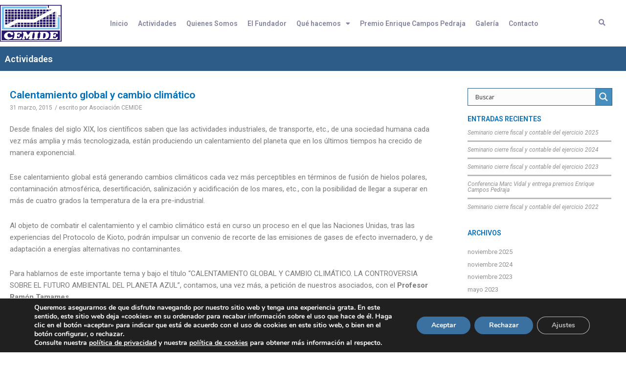

--- FILE ---
content_type: text/css
request_url: https://asociacioncemide.com/wp-content/uploads/elementor/css/post-4440.css?ver=1769329829
body_size: 1107
content:
.elementor-4440 .elementor-element.elementor-element-74b2b72 > .elementor-container > .elementor-column > .elementor-widget-wrap{align-content:center;align-items:center;}.elementor-4440 .elementor-element.elementor-element-74b2b72:not(.elementor-motion-effects-element-type-background), .elementor-4440 .elementor-element.elementor-element-74b2b72 > .elementor-motion-effects-container > .elementor-motion-effects-layer{background-color:#FFFFFF;}.elementor-4440 .elementor-element.elementor-element-74b2b72 > .elementor-container{max-width:1300px;}.elementor-4440 .elementor-element.elementor-element-74b2b72{transition:background 0.3s, border 0.3s, border-radius 0.3s, box-shadow 0.3s;}.elementor-4440 .elementor-element.elementor-element-74b2b72 > .elementor-background-overlay{transition:background 0.3s, border-radius 0.3s, opacity 0.3s;}.elementor-4440 .elementor-element.elementor-element-49ebf07 > .elementor-widget-wrap > .elementor-widget:not(.elementor-widget__width-auto):not(.elementor-widget__width-initial):not(:last-child):not(.elementor-absolute){margin-block-end:0px;}.elementor-4440 .elementor-element.elementor-element-49ebf07 > .elementor-element-populated{padding:0px 0px 0px 0px;}.elementor-widget-theme-site-logo .widget-image-caption{color:var( --e-global-color-text );font-family:var( --e-global-typography-text-font-family ), Sans-serif;font-size:var( --e-global-typography-text-font-size );font-weight:var( --e-global-typography-text-font-weight );}.elementor-4440 .elementor-element.elementor-element-be28159 > .elementor-widget-container{padding:10px 0px 10px 0px;}.elementor-4440 .elementor-element.elementor-element-be28159{text-align:center;}.elementor-4440 .elementor-element.elementor-element-be28159 img{width:100%;height:75px;}.elementor-4440 .elementor-element.elementor-element-4064238 > .elementor-widget-wrap > .elementor-widget:not(.elementor-widget__width-auto):not(.elementor-widget__width-initial):not(:last-child):not(.elementor-absolute){margin-block-end:0px;}.elementor-4440 .elementor-element.elementor-element-4064238 > .elementor-element-populated{text-align:center;margin:0px 0px 0px 0px;--e-column-margin-right:0px;--e-column-margin-left:0px;padding:0px 0px 0px 0px;}.elementor-widget-nav-menu .elementor-nav-menu .elementor-item{font-family:var( --e-global-typography-primary-font-family ), Sans-serif;font-weight:var( --e-global-typography-primary-font-weight );}.elementor-widget-nav-menu .elementor-nav-menu--main .elementor-item{color:var( --e-global-color-text );fill:var( --e-global-color-text );}.elementor-widget-nav-menu .elementor-nav-menu--main .elementor-item:hover,
					.elementor-widget-nav-menu .elementor-nav-menu--main .elementor-item.elementor-item-active,
					.elementor-widget-nav-menu .elementor-nav-menu--main .elementor-item.highlighted,
					.elementor-widget-nav-menu .elementor-nav-menu--main .elementor-item:focus{color:var( --e-global-color-accent );fill:var( --e-global-color-accent );}.elementor-widget-nav-menu .elementor-nav-menu--main:not(.e--pointer-framed) .elementor-item:before,
					.elementor-widget-nav-menu .elementor-nav-menu--main:not(.e--pointer-framed) .elementor-item:after{background-color:var( --e-global-color-accent );}.elementor-widget-nav-menu .e--pointer-framed .elementor-item:before,
					.elementor-widget-nav-menu .e--pointer-framed .elementor-item:after{border-color:var( --e-global-color-accent );}.elementor-widget-nav-menu{--e-nav-menu-divider-color:var( --e-global-color-text );}.elementor-widget-nav-menu .elementor-nav-menu--dropdown .elementor-item, .elementor-widget-nav-menu .elementor-nav-menu--dropdown  .elementor-sub-item{font-family:var( --e-global-typography-accent-font-family ), Sans-serif;font-weight:var( --e-global-typography-accent-font-weight );}.elementor-4440 .elementor-element.elementor-element-15679cf .elementor-menu-toggle{margin-left:auto;background-color:#FFFFFF;}.elementor-4440 .elementor-element.elementor-element-15679cf .elementor-nav-menu .elementor-item{font-family:"Roboto", Sans-serif;font-size:14px;font-weight:600;line-height:16px;}.elementor-4440 .elementor-element.elementor-element-15679cf .elementor-nav-menu--main .elementor-item{color:#8385A0;fill:#8385A0;padding-left:5px;padding-right:5px;padding-top:16px;padding-bottom:16px;}.elementor-4440 .elementor-element.elementor-element-15679cf .elementor-nav-menu--main .elementor-item:hover,
					.elementor-4440 .elementor-element.elementor-element-15679cf .elementor-nav-menu--main .elementor-item.elementor-item-active,
					.elementor-4440 .elementor-element.elementor-element-15679cf .elementor-nav-menu--main .elementor-item.highlighted,
					.elementor-4440 .elementor-element.elementor-element-15679cf .elementor-nav-menu--main .elementor-item:focus{color:#2D5C88;fill:#2D5C88;}.elementor-4440 .elementor-element.elementor-element-15679cf .elementor-nav-menu--main:not(.e--pointer-framed) .elementor-item:before,
					.elementor-4440 .elementor-element.elementor-element-15679cf .elementor-nav-menu--main:not(.e--pointer-framed) .elementor-item:after{background-color:#2D5C88;}.elementor-4440 .elementor-element.elementor-element-15679cf .e--pointer-framed .elementor-item:before,
					.elementor-4440 .elementor-element.elementor-element-15679cf .e--pointer-framed .elementor-item:after{border-color:#2D5C88;}.elementor-4440 .elementor-element.elementor-element-15679cf .elementor-nav-menu--main .elementor-item.elementor-item-active{color:#2D5C88;}.elementor-4440 .elementor-element.elementor-element-15679cf .elementor-nav-menu--main:not(.e--pointer-framed) .elementor-item.elementor-item-active:before,
					.elementor-4440 .elementor-element.elementor-element-15679cf .elementor-nav-menu--main:not(.e--pointer-framed) .elementor-item.elementor-item-active:after{background-color:#2D5C88;}.elementor-4440 .elementor-element.elementor-element-15679cf .e--pointer-framed .elementor-item.elementor-item-active:before,
					.elementor-4440 .elementor-element.elementor-element-15679cf .e--pointer-framed .elementor-item.elementor-item-active:after{border-color:#2D5C88;}.elementor-4440 .elementor-element.elementor-element-15679cf .e--pointer-framed .elementor-item:before{border-width:0px;}.elementor-4440 .elementor-element.elementor-element-15679cf .e--pointer-framed.e--animation-draw .elementor-item:before{border-width:0 0 0px 0px;}.elementor-4440 .elementor-element.elementor-element-15679cf .e--pointer-framed.e--animation-draw .elementor-item:after{border-width:0px 0px 0 0;}.elementor-4440 .elementor-element.elementor-element-15679cf .e--pointer-framed.e--animation-corners .elementor-item:before{border-width:0px 0 0 0px;}.elementor-4440 .elementor-element.elementor-element-15679cf .e--pointer-framed.e--animation-corners .elementor-item:after{border-width:0 0px 0px 0;}.elementor-4440 .elementor-element.elementor-element-15679cf .e--pointer-underline .elementor-item:after,
					 .elementor-4440 .elementor-element.elementor-element-15679cf .e--pointer-overline .elementor-item:before,
					 .elementor-4440 .elementor-element.elementor-element-15679cf .e--pointer-double-line .elementor-item:before,
					 .elementor-4440 .elementor-element.elementor-element-15679cf .e--pointer-double-line .elementor-item:after{height:0px;}.elementor-4440 .elementor-element.elementor-element-15679cf{--e-nav-menu-horizontal-menu-item-margin:calc( 10px / 2 );}.elementor-4440 .elementor-element.elementor-element-15679cf .elementor-nav-menu--main:not(.elementor-nav-menu--layout-horizontal) .elementor-nav-menu > li:not(:last-child){margin-bottom:10px;}.elementor-widget-icon.elementor-view-stacked .elementor-icon{background-color:var( --e-global-color-primary );}.elementor-widget-icon.elementor-view-framed .elementor-icon, .elementor-widget-icon.elementor-view-default .elementor-icon{color:var( --e-global-color-primary );border-color:var( --e-global-color-primary );}.elementor-widget-icon.elementor-view-framed .elementor-icon, .elementor-widget-icon.elementor-view-default .elementor-icon svg{fill:var( --e-global-color-primary );}.elementor-4440 .elementor-element.elementor-element-0759ea3 .elementor-icon-wrapper{text-align:center;}.elementor-4440 .elementor-element.elementor-element-0759ea3.elementor-view-stacked .elementor-icon{background-color:#8385A0;}.elementor-4440 .elementor-element.elementor-element-0759ea3.elementor-view-framed .elementor-icon, .elementor-4440 .elementor-element.elementor-element-0759ea3.elementor-view-default .elementor-icon{color:#8385A0;border-color:#8385A0;}.elementor-4440 .elementor-element.elementor-element-0759ea3.elementor-view-framed .elementor-icon, .elementor-4440 .elementor-element.elementor-element-0759ea3.elementor-view-default .elementor-icon svg{fill:#8385A0;}.elementor-4440 .elementor-element.elementor-element-0759ea3 .elementor-icon{font-size:14px;}.elementor-4440 .elementor-element.elementor-element-0759ea3 .elementor-icon svg{height:14px;}.elementor-theme-builder-content-area{height:400px;}.elementor-location-header:before, .elementor-location-footer:before{content:"";display:table;clear:both;}@media(max-width:1024px){.elementor-widget-theme-site-logo .widget-image-caption{font-size:var( --e-global-typography-text-font-size );}}@media(min-width:768px){.elementor-4440 .elementor-element.elementor-element-49ebf07{width:10%;}.elementor-4440 .elementor-element.elementor-element-4064238{width:83.665%;}.elementor-4440 .elementor-element.elementor-element-3bc647d{width:5%;}}@media(max-width:1024px) and (min-width:768px){.elementor-4440 .elementor-element.elementor-element-49ebf07{width:20%;}.elementor-4440 .elementor-element.elementor-element-4064238{width:60%;}.elementor-4440 .elementor-element.elementor-element-3bc647d{width:20%;}}@media(max-width:767px){.elementor-4440 .elementor-element.elementor-element-49ebf07{width:25%;}.elementor-widget-theme-site-logo .widget-image-caption{font-size:var( --e-global-typography-text-font-size );}.elementor-4440 .elementor-element.elementor-element-be28159 img{height:50px;}.elementor-4440 .elementor-element.elementor-element-4064238{width:50%;}.elementor-4440 .elementor-element.elementor-element-3bc647d{width:25%;}}/* Start custom CSS for theme-site-logo, class: .elementor-element-be28159 */.header-image{
    
}/* End custom CSS */
/* Start custom CSS for icon, class: .elementor-element-0759ea3 */.elementor-4440 .elementor-element.elementor-element-0759ea3:hover{
    cursor:pointer;
}/* End custom CSS */

--- FILE ---
content_type: text/css
request_url: https://asociacioncemide.com/wp-content/uploads/elementor/css/post-4510.css?ver=1769329829
body_size: 875
content:
.elementor-4510 .elementor-element.elementor-element-1afb6c7:not(.elementor-motion-effects-element-type-background), .elementor-4510 .elementor-element.elementor-element-1afb6c7 > .elementor-motion-effects-container > .elementor-motion-effects-layer{background-color:#1B4F80;}.elementor-4510 .elementor-element.elementor-element-1afb6c7 > .elementor-container{max-width:1300px;}.elementor-4510 .elementor-element.elementor-element-1afb6c7{transition:background 0.3s, border 0.3s, border-radius 0.3s, box-shadow 0.3s;padding:0% 0% 0% 0%;}.elementor-4510 .elementor-element.elementor-element-1afb6c7 > .elementor-background-overlay{transition:background 0.3s, border-radius 0.3s, opacity 0.3s;}.elementor-4510 .elementor-element.elementor-element-c3ef44e > .elementor-widget-wrap > .elementor-widget:not(.elementor-widget__width-auto):not(.elementor-widget__width-initial):not(:last-child):not(.elementor-absolute){margin-block-end:10px;}.elementor-4510 .elementor-element.elementor-element-c3ef44e > .elementor-element-populated{padding:40px 50px 40px 50px;}.elementor-widget-heading .elementor-heading-title{font-family:var( --e-global-typography-primary-font-family ), Sans-serif;font-weight:var( --e-global-typography-primary-font-weight );color:var( --e-global-color-primary );}.elementor-4510 .elementor-element.elementor-element-f6a7f85 .elementor-heading-title{font-family:"Roboto", Sans-serif;font-size:18px;font-weight:600;color:#C1C1C1;}.elementor-widget-icon-list .elementor-icon-list-item:not(:last-child):after{border-color:var( --e-global-color-text );}.elementor-widget-icon-list .elementor-icon-list-icon i{color:var( --e-global-color-primary );}.elementor-widget-icon-list .elementor-icon-list-icon svg{fill:var( --e-global-color-primary );}.elementor-widget-icon-list .elementor-icon-list-item > .elementor-icon-list-text, .elementor-widget-icon-list .elementor-icon-list-item > a{font-family:var( --e-global-typography-text-font-family ), Sans-serif;font-size:var( --e-global-typography-text-font-size );font-weight:var( --e-global-typography-text-font-weight );}.elementor-widget-icon-list .elementor-icon-list-text{color:var( --e-global-color-secondary );}.elementor-4510 .elementor-element.elementor-element-ba9bdd9 .elementor-icon-list-icon i{transition:color 0.3s;}.elementor-4510 .elementor-element.elementor-element-ba9bdd9 .elementor-icon-list-icon svg{transition:fill 0.3s;}.elementor-4510 .elementor-element.elementor-element-ba9bdd9{--e-icon-list-icon-size:14px;--icon-vertical-offset:0px;}.elementor-4510 .elementor-element.elementor-element-ba9bdd9 .elementor-icon-list-item > .elementor-icon-list-text, .elementor-4510 .elementor-element.elementor-element-ba9bdd9 .elementor-icon-list-item > a{font-family:var( --e-global-typography-text-font-family ), Sans-serif;font-size:var( --e-global-typography-text-font-size );font-weight:var( --e-global-typography-text-font-weight );}.elementor-4510 .elementor-element.elementor-element-ba9bdd9 .elementor-icon-list-text{color:#FFFFFF;transition:color 0.3s;}.elementor-bc-flex-widget .elementor-4510 .elementor-element.elementor-element-cc434b0.elementor-column .elementor-widget-wrap{align-items:center;}.elementor-4510 .elementor-element.elementor-element-cc434b0.elementor-column.elementor-element[data-element_type="column"] > .elementor-widget-wrap.elementor-element-populated{align-content:center;align-items:center;}.elementor-4510 .elementor-element.elementor-element-cc434b0.elementor-column > .elementor-widget-wrap{justify-content:center;}.elementor-4510 .elementor-element.elementor-element-cc434b0 > .elementor-widget-wrap > .elementor-widget:not(.elementor-widget__width-auto):not(.elementor-widget__width-initial):not(:last-child):not(.elementor-absolute){margin-block-end:10px;}.elementor-4510 .elementor-element.elementor-element-cc434b0 > .elementor-element-populated{padding:40px 50px 40px 50px;}.elementor-4510 .elementor-element.elementor-element-8eb470e .elementor-icon-list-icon i{color:var( --e-global-color-astglobalcolor5 );transition:color 0.3s;}.elementor-4510 .elementor-element.elementor-element-8eb470e .elementor-icon-list-icon svg{fill:var( --e-global-color-astglobalcolor5 );transition:fill 0.3s;}.elementor-4510 .elementor-element.elementor-element-8eb470e{--e-icon-list-icon-size:20px;--icon-vertical-offset:0px;}.elementor-4510 .elementor-element.elementor-element-8eb470e .elementor-icon-list-text{transition:color 0.3s;}.elementor-4510 .elementor-element.elementor-element-c6b6de5:not(.elementor-motion-effects-element-type-background), .elementor-4510 .elementor-element.elementor-element-c6b6de5 > .elementor-motion-effects-container > .elementor-motion-effects-layer{background-color:#79C3F2;}.elementor-4510 .elementor-element.elementor-element-c6b6de5 > .elementor-container{max-width:1300px;}.elementor-4510 .elementor-element.elementor-element-c6b6de5{transition:background 0.3s, border 0.3s, border-radius 0.3s, box-shadow 0.3s;}.elementor-4510 .elementor-element.elementor-element-c6b6de5 > .elementor-background-overlay{transition:background 0.3s, border-radius 0.3s, opacity 0.3s;}.elementor-4510 .elementor-element.elementor-element-afd29dc > .elementor-widget-container{margin:0px 0px 0px 0px;padding:0px 0px 0px 0px;}.elementor-4510 .elementor-element.elementor-element-afd29dc .elementor-icon-list-items:not(.elementor-inline-items) .elementor-icon-list-item:not(:last-child){padding-block-end:calc(25px/2);}.elementor-4510 .elementor-element.elementor-element-afd29dc .elementor-icon-list-items:not(.elementor-inline-items) .elementor-icon-list-item:not(:first-child){margin-block-start:calc(25px/2);}.elementor-4510 .elementor-element.elementor-element-afd29dc .elementor-icon-list-items.elementor-inline-items .elementor-icon-list-item{margin-inline:calc(25px/2);}.elementor-4510 .elementor-element.elementor-element-afd29dc .elementor-icon-list-items.elementor-inline-items{margin-inline:calc(-25px/2);}.elementor-4510 .elementor-element.elementor-element-afd29dc .elementor-icon-list-items.elementor-inline-items .elementor-icon-list-item:after{inset-inline-end:calc(-25px/2);}.elementor-4510 .elementor-element.elementor-element-afd29dc .elementor-icon-list-item:not(:last-child):after{content:"";border-color:#FFFFFF;}.elementor-4510 .elementor-element.elementor-element-afd29dc .elementor-icon-list-items:not(.elementor-inline-items) .elementor-icon-list-item:not(:last-child):after{border-block-start-style:solid;border-block-start-width:1px;}.elementor-4510 .elementor-element.elementor-element-afd29dc .elementor-icon-list-items.elementor-inline-items .elementor-icon-list-item:not(:last-child):after{border-inline-start-style:solid;}.elementor-4510 .elementor-element.elementor-element-afd29dc .elementor-inline-items .elementor-icon-list-item:not(:last-child):after{border-inline-start-width:1px;}.elementor-4510 .elementor-element.elementor-element-afd29dc .elementor-icon-list-icon i{transition:color 0.3s;}.elementor-4510 .elementor-element.elementor-element-afd29dc .elementor-icon-list-icon svg{transition:fill 0.3s;}.elementor-4510 .elementor-element.elementor-element-afd29dc{--e-icon-list-icon-size:14px;--icon-vertical-offset:0px;}.elementor-4510 .elementor-element.elementor-element-afd29dc .elementor-icon-list-item > .elementor-icon-list-text, .elementor-4510 .elementor-element.elementor-element-afd29dc .elementor-icon-list-item > a{font-family:"Roboto", Sans-serif;font-size:15px;font-weight:400;line-height:15px;}.elementor-4510 .elementor-element.elementor-element-afd29dc .elementor-icon-list-text{color:var( --e-global-color-astglobalcolor5 );transition:color 0.3s;}.elementor-4510 .elementor-element.elementor-element-2f13550{text-align:center;}.elementor-4510 .elementor-element.elementor-element-2f13550 .elementor-heading-title{font-family:var( --e-global-typography-text-font-family ), Sans-serif;font-size:var( --e-global-typography-text-font-size );font-weight:var( --e-global-typography-text-font-weight );color:#FFFFFF;}.elementor-theme-builder-content-area{height:400px;}.elementor-location-header:before, .elementor-location-footer:before{content:"";display:table;clear:both;}@media(max-width:1024px){.elementor-widget-icon-list .elementor-icon-list-item > .elementor-icon-list-text, .elementor-widget-icon-list .elementor-icon-list-item > a{font-size:var( --e-global-typography-text-font-size );}.elementor-4510 .elementor-element.elementor-element-ba9bdd9 .elementor-icon-list-item > .elementor-icon-list-text, .elementor-4510 .elementor-element.elementor-element-ba9bdd9 .elementor-icon-list-item > a{font-size:var( --e-global-typography-text-font-size );}.elementor-bc-flex-widget .elementor-4510 .elementor-element.elementor-element-cc434b0.elementor-column .elementor-widget-wrap{align-items:center;}.elementor-4510 .elementor-element.elementor-element-cc434b0.elementor-column.elementor-element[data-element_type="column"] > .elementor-widget-wrap.elementor-element-populated{align-content:center;align-items:center;}.elementor-4510 .elementor-element.elementor-element-cc434b0.elementor-column > .elementor-widget-wrap{justify-content:center;}.elementor-4510 .elementor-element.elementor-element-2f13550 .elementor-heading-title{font-size:var( --e-global-typography-text-font-size );}}@media(max-width:767px){.elementor-widget-icon-list .elementor-icon-list-item > .elementor-icon-list-text, .elementor-widget-icon-list .elementor-icon-list-item > a{font-size:var( --e-global-typography-text-font-size );}.elementor-4510 .elementor-element.elementor-element-ba9bdd9 .elementor-icon-list-item > .elementor-icon-list-text, .elementor-4510 .elementor-element.elementor-element-ba9bdd9 .elementor-icon-list-item > a{font-size:var( --e-global-typography-text-font-size );}.elementor-4510 .elementor-element.elementor-element-8eb470e{--e-icon-list-icon-align:center;--e-icon-list-icon-margin:0 calc(var(--e-icon-list-icon-size, 1em) * 0.125);}.elementor-4510 .elementor-element.elementor-element-2f13550 .elementor-heading-title{font-size:var( --e-global-typography-text-font-size );}}

--- FILE ---
content_type: text/css
request_url: https://asociacioncemide.com/wp-content/uploads/elementor/css/post-5352.css?ver=1769331186
body_size: 859
content:
.elementor-5352 .elementor-element.elementor-element-84af140:not(.elementor-motion-effects-element-type-background), .elementor-5352 .elementor-element.elementor-element-84af140 > .elementor-motion-effects-container > .elementor-motion-effects-layer{background-color:#2D5C88;}.elementor-5352 .elementor-element.elementor-element-84af140 > .elementor-container{max-width:1300px;min-height:50px;}.elementor-5352 .elementor-element.elementor-element-84af140{transition:background 0.3s, border 0.3s, border-radius 0.3s, box-shadow 0.3s;}.elementor-5352 .elementor-element.elementor-element-84af140 > .elementor-background-overlay{transition:background 0.3s, border-radius 0.3s, opacity 0.3s;}.elementor-widget-heading .elementor-heading-title{font-family:var( --e-global-typography-primary-font-family ), Sans-serif;font-weight:var( --e-global-typography-primary-font-weight );color:var( --e-global-color-primary );}.elementor-5352 .elementor-element.elementor-element-969acf5{text-align:start;}.elementor-5352 .elementor-element.elementor-element-969acf5 .elementor-heading-title{font-family:"Roboto", Sans-serif;font-size:18px;font-weight:600;color:#FFFFFF;}.elementor-5352 .elementor-element.elementor-element-8c506bf > .elementor-container{max-width:1300px;}.elementor-5352 .elementor-element.elementor-element-8c506bf{margin-top:025px;margin-bottom:0px;}.elementor-5352 .elementor-element.elementor-element-0b1b5f5 > .elementor-element-populated{margin:0px 0px 0px 10px;--e-column-margin-right:0px;--e-column-margin-left:10px;padding:0px 0px 0px 0px;}.elementor-widget-archive-posts .elementor-button{background-color:var( --e-global-color-accent );font-family:var( --e-global-typography-accent-font-family ), Sans-serif;font-weight:var( --e-global-typography-accent-font-weight );}.elementor-widget-archive-posts .elementor-post__title, .elementor-widget-archive-posts .elementor-post__title a{color:var( --e-global-color-secondary );font-family:var( --e-global-typography-primary-font-family ), Sans-serif;font-weight:var( --e-global-typography-primary-font-weight );}.elementor-widget-archive-posts .elementor-post__meta-data{font-family:var( --e-global-typography-secondary-font-family ), Sans-serif;font-weight:var( --e-global-typography-secondary-font-weight );}.elementor-widget-archive-posts .elementor-post__excerpt p{font-family:var( --e-global-typography-text-font-family ), Sans-serif;font-size:var( --e-global-typography-text-font-size );font-weight:var( --e-global-typography-text-font-weight );}.elementor-widget-archive-posts .elementor-post__read-more{color:var( --e-global-color-accent );}.elementor-widget-archive-posts a.elementor-post__read-more{font-family:var( --e-global-typography-accent-font-family ), Sans-serif;font-weight:var( --e-global-typography-accent-font-weight );}.elementor-widget-archive-posts .elementor-post__card .elementor-post__badge{background-color:var( --e-global-color-accent );font-family:var( --e-global-typography-accent-font-family ), Sans-serif;font-weight:var( --e-global-typography-accent-font-weight );}.elementor-widget-archive-posts .elementor-pagination{font-family:var( --e-global-typography-secondary-font-family ), Sans-serif;font-weight:var( --e-global-typography-secondary-font-weight );}.elementor-widget-archive-posts .ecs-load-more-button .elementor-button{font-family:var( --e-global-typography-accent-font-family ), Sans-serif;font-weight:var( --e-global-typography-accent-font-weight );background-color:var( --e-global-color-accent );}.elementor-widget-archive-posts .e-load-more-message{font-family:var( --e-global-typography-secondary-font-family ), Sans-serif;font-weight:var( --e-global-typography-secondary-font-weight );}.elementor-widget-archive-posts .elementor-posts-nothing-found{color:var( --e-global-color-text );font-family:var( --e-global-typography-text-font-family ), Sans-serif;font-size:var( --e-global-typography-text-font-size );font-weight:var( --e-global-typography-text-font-weight );}.elementor-5352 .elementor-element.elementor-element-97566c6{--grid-row-gap:35px;--grid-column-gap:30px;}.elementor-5352 .elementor-element.elementor-element-97566c6 .elementor-pagination{text-align:center;}body:not(.rtl) .elementor-5352 .elementor-element.elementor-element-97566c6 .elementor-pagination .page-numbers:not(:first-child){margin-left:calc( 10px/2 );}body:not(.rtl) .elementor-5352 .elementor-element.elementor-element-97566c6 .elementor-pagination .page-numbers:not(:last-child){margin-right:calc( 10px/2 );}body.rtl .elementor-5352 .elementor-element.elementor-element-97566c6 .elementor-pagination .page-numbers:not(:first-child){margin-right:calc( 10px/2 );}body.rtl .elementor-5352 .elementor-element.elementor-element-97566c6 .elementor-pagination .page-numbers:not(:last-child){margin-left:calc( 10px/2 );}.elementor-5352 .elementor-element.elementor-element-bec2d9c > .elementor-widget-wrap > .elementor-widget:not(.elementor-widget__width-auto):not(.elementor-widget__width-initial):not(:last-child):not(.elementor-absolute){margin-block-end:0px;}.elementor-5352 .elementor-element.elementor-element-bec2d9c > .elementor-element-populated{margin:0px 20px 0px 50px;--e-column-margin-right:20px;--e-column-margin-left:50px;}.elementor-5352 .elementor-element.elementor-element-739a90e > .elementor-widget-container{margin:0px 0px 0px 0px;padding:0px 0px 0px 0px;}.elementor-5352 .elementor-element.elementor-element-739a90e{z-index:0;}.elementor-5352 .elementor-element.elementor-element-e6643b5 > .elementor-widget-container{margin:20px 0px 0px 0px;padding:0px 0px 0px 0px;}.elementor-5352 .elementor-element.elementor-element-e6643b5 .elementor-heading-title{font-family:"Roboto", Sans-serif;font-size:14px;font-weight:600;line-height:14px;color:var( --e-global-color-astglobalcolor0 );}.elementor-widget-posts .elementor-button{background-color:var( --e-global-color-accent );font-family:var( --e-global-typography-accent-font-family ), Sans-serif;font-weight:var( --e-global-typography-accent-font-weight );}.elementor-widget-posts .elementor-post__title, .elementor-widget-posts .elementor-post__title a{color:var( --e-global-color-secondary );font-family:var( --e-global-typography-primary-font-family ), Sans-serif;font-weight:var( --e-global-typography-primary-font-weight );}.elementor-widget-posts .elementor-post__meta-data{font-family:var( --e-global-typography-secondary-font-family ), Sans-serif;font-weight:var( --e-global-typography-secondary-font-weight );}.elementor-widget-posts .elementor-post__excerpt p{font-family:var( --e-global-typography-text-font-family ), Sans-serif;font-size:var( --e-global-typography-text-font-size );font-weight:var( --e-global-typography-text-font-weight );}.elementor-widget-posts .elementor-post__read-more{color:var( --e-global-color-accent );}.elementor-widget-posts a.elementor-post__read-more{font-family:var( --e-global-typography-accent-font-family ), Sans-serif;font-weight:var( --e-global-typography-accent-font-weight );}.elementor-widget-posts .elementor-post__card .elementor-post__badge{background-color:var( --e-global-color-accent );font-family:var( --e-global-typography-accent-font-family ), Sans-serif;font-weight:var( --e-global-typography-accent-font-weight );}.elementor-widget-posts .elementor-pagination{font-family:var( --e-global-typography-secondary-font-family ), Sans-serif;font-weight:var( --e-global-typography-secondary-font-weight );}.elementor-widget-posts .ecs-load-more-button .elementor-button{font-family:var( --e-global-typography-accent-font-family ), Sans-serif;font-weight:var( --e-global-typography-accent-font-weight );background-color:var( --e-global-color-accent );}.elementor-widget-posts .e-load-more-message{font-family:var( --e-global-typography-secondary-font-family ), Sans-serif;font-weight:var( --e-global-typography-secondary-font-weight );}.elementor-5352 .elementor-element.elementor-element-e9e4b77{--grid-row-gap:0px;}.elementor-5352 .elementor-element.elementor-element-e9e4b77 > .elementor-widget-container{padding:5px 0px 10px 0px;}.elementor-5352 .elementor-element.elementor-element-40dc0b2 > .elementor-widget-container{margin:20px 0px 20px 0px;padding:0px 0px 0px 0px;}.elementor-5352 .elementor-element.elementor-element-40dc0b2 .elementor-heading-title{font-family:"Roboto", Sans-serif;font-size:14px;font-weight:600;line-height:14px;color:var( --e-global-color-astglobalcolor0 );}@media(min-width:768px){.elementor-5352 .elementor-element.elementor-element-0b1b5f5{width:70%;}.elementor-5352 .elementor-element.elementor-element-bec2d9c{width:30%;}}@media(max-width:1024px){.elementor-widget-archive-posts .elementor-post__excerpt p{font-size:var( --e-global-typography-text-font-size );}.elementor-widget-archive-posts .elementor-posts-nothing-found{font-size:var( --e-global-typography-text-font-size );}.elementor-widget-posts .elementor-post__excerpt p{font-size:var( --e-global-typography-text-font-size );}}@media(max-width:767px){.elementor-widget-archive-posts .elementor-post__excerpt p{font-size:var( --e-global-typography-text-font-size );}.elementor-widget-archive-posts .elementor-posts-nothing-found{font-size:var( --e-global-typography-text-font-size );}.elementor-widget-posts .elementor-post__excerpt p{font-size:var( --e-global-typography-text-font-size );}}/* Start custom CSS for posts, class: .elementor-element-e9e4b77 */.elementor-5352 .elementor-element.elementor-element-e9e4b77 article:last-child .elementor-widget-container{
    border: none;
}/* End custom CSS */

--- FILE ---
content_type: text/css
request_url: https://asociacioncemide.com/wp-content/uploads/elementor/css/post-5168.css?ver=1637746142
body_size: 436
content:
.elementor-5168 .elementor-element.elementor-element-90b57f1 > .elementor-widget-wrap > .elementor-widget:not(.elementor-widget__width-auto):not(.elementor-widget__width-initial):not(:last-child):not(.elementor-absolute){margin-block-end:0px;}.elementor-5168 .elementor-element.elementor-element-90b57f1 > .elementor-element-populated{margin:0px 0px 50px 0px;--e-column-margin-right:0px;--e-column-margin-left:0px;}.elementor-widget-theme-post-title .elementor-heading-title{font-family:var( --e-global-typography-primary-font-family ), Sans-serif;font-weight:var( --e-global-typography-primary-font-weight );color:var( --e-global-color-primary );}.elementor-5168 .elementor-element.elementor-element-294b37d .elementor-heading-title{font-family:"Roboto", Sans-serif;font-size:21px;font-weight:600;line-height:1.3em;color:var( --e-global-color-astglobalcolor0 );}.elementor-widget-post-info .elementor-icon-list-item:not(:last-child):after{border-color:var( --e-global-color-text );}.elementor-widget-post-info .elementor-icon-list-icon i{color:var( --e-global-color-primary );}.elementor-widget-post-info .elementor-icon-list-icon svg{fill:var( --e-global-color-primary );}.elementor-widget-post-info .elementor-icon-list-text, .elementor-widget-post-info .elementor-icon-list-text a{color:var( --e-global-color-secondary );}.elementor-widget-post-info .elementor-icon-list-item{font-family:var( --e-global-typography-text-font-family ), Sans-serif;font-size:var( --e-global-typography-text-font-size );font-weight:var( --e-global-typography-text-font-weight );}.elementor-5168 .elementor-element.elementor-element-d1d1d0f .elementor-icon-list-items:not(.elementor-inline-items) .elementor-icon-list-item:not(:last-child){padding-bottom:calc(5px/2);}.elementor-5168 .elementor-element.elementor-element-d1d1d0f .elementor-icon-list-items:not(.elementor-inline-items) .elementor-icon-list-item:not(:first-child){margin-top:calc(5px/2);}.elementor-5168 .elementor-element.elementor-element-d1d1d0f .elementor-icon-list-items.elementor-inline-items .elementor-icon-list-item{margin-right:calc(5px/2);margin-left:calc(5px/2);}.elementor-5168 .elementor-element.elementor-element-d1d1d0f .elementor-icon-list-items.elementor-inline-items{margin-right:calc(-5px/2);margin-left:calc(-5px/2);}body.rtl .elementor-5168 .elementor-element.elementor-element-d1d1d0f .elementor-icon-list-items.elementor-inline-items .elementor-icon-list-item:after{left:calc(-5px/2);}body:not(.rtl) .elementor-5168 .elementor-element.elementor-element-d1d1d0f .elementor-icon-list-items.elementor-inline-items .elementor-icon-list-item:after{right:calc(-5px/2);}.elementor-5168 .elementor-element.elementor-element-d1d1d0f .elementor-icon-list-icon{width:14px;}.elementor-5168 .elementor-element.elementor-element-d1d1d0f .elementor-icon-list-icon i{font-size:14px;}.elementor-5168 .elementor-element.elementor-element-d1d1d0f .elementor-icon-list-icon svg{--e-icon-list-icon-size:14px;}.elementor-5168 .elementor-element.elementor-element-d1d1d0f .elementor-icon-list-text, .elementor-5168 .elementor-element.elementor-element-d1d1d0f .elementor-icon-list-text a{color:#919191;}.elementor-5168 .elementor-element.elementor-element-d1d1d0f .elementor-icon-list-item{font-family:"Roboto", Sans-serif;font-size:12px;font-weight:400;}.elementor-widget-theme-post-content{color:var( --e-global-color-text );font-family:var( --e-global-typography-text-font-family ), Sans-serif;font-size:var( --e-global-typography-text-font-size );font-weight:var( --e-global-typography-text-font-weight );}.elementor-5168 .elementor-element.elementor-element-01e56b2 > .elementor-widget-container{margin:20px 0px 0px 0px;}.elementor-5168 .elementor-element.elementor-element-bccc00a{--alignment:left;--grid-side-margin:10px;--grid-column-gap:10px;--grid-row-gap:10px;--grid-bottom-margin:10px;}@media(max-width:1024px){.elementor-widget-post-info .elementor-icon-list-item{font-size:var( --e-global-typography-text-font-size );}.elementor-widget-theme-post-content{font-size:var( --e-global-typography-text-font-size );} .elementor-5168 .elementor-element.elementor-element-bccc00a{--grid-side-margin:10px;--grid-column-gap:10px;--grid-row-gap:10px;--grid-bottom-margin:10px;}}@media(max-width:767px){.elementor-widget-post-info .elementor-icon-list-item{font-size:var( --e-global-typography-text-font-size );}.elementor-widget-theme-post-content{font-size:var( --e-global-typography-text-font-size );} .elementor-5168 .elementor-element.elementor-element-bccc00a{--grid-side-margin:10px;--grid-column-gap:10px;--grid-row-gap:10px;--grid-bottom-margin:10px;}}

--- FILE ---
content_type: text/css
request_url: https://asociacioncemide.com/wp-content/uploads/elementor/css/post-5179.css?ver=1637745668
body_size: 115
content:
.elementor-5179 .elementor-element.elementor-element-b32a1fb > .elementor-element-populated{margin:0px 0px 0px 0px;--e-column-margin-right:0px;--e-column-margin-left:0px;padding:0px 0px 0px 0px;}.elementor-widget-theme-post-title .elementor-heading-title{font-family:var( --e-global-typography-primary-font-family ), Sans-serif;font-weight:var( --e-global-typography-primary-font-weight );color:var( --e-global-color-primary );}.elementor-5179 .elementor-element.elementor-element-9e4a9f6 > .elementor-widget-container{padding:10px 0px 10px 0px;border-style:solid;border-width:0px 0px 03px 0px;border-color:#BBBBBB;}.elementor-5179 .elementor-element.elementor-element-9e4a9f6 .elementor-heading-title{font-family:"Roboto", Sans-serif;font-size:12px;font-weight:400;font-style:italic;line-height:12px;color:#919191;}/* Start custom CSS for theme-post-title, class: .elementor-element-9e4a9f6 */.elementor-5179 .elementor-element.elementor-element-9e4a9f6 last{
    
}/* End custom CSS */